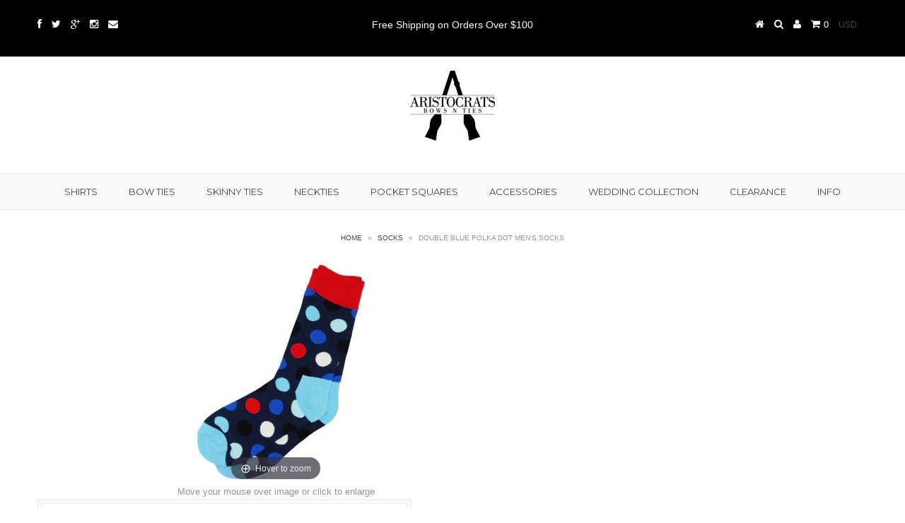

--- FILE ---
content_type: text/css
request_url: https://www.aristocratsbowsnties.ca/cdn/shop/t/3/assets/flexslider.css?v=15616757909532192601659121999
body_size: 286
content:
.flex-container a:active,.flexslider a:active,.flex-container a:focus,.flexslider a:focus{outline:none}.slides,.flex-control-nav,.flex-direction-nav{margin:0;padding:0;list-style:none}@font-face{font-family:flexslider-icon;src:url(flexslider-icon.eot);src:url(flexslider-icon.eot?#iefix) format("embedded-opentype"),url(flexslider-icon.woff) format("woff"),url(flexslider-icon.ttf) format("truetype"),url(flexslider-icon.svg#flexslider-icon) format("svg");font-weight:400;font-style:normal}.flexslider{margin:0;padding:0;overflow:hidden}.flexslider .slides>li{position:relative;display:none;-webkit-backface-visibility:hidden}.flexslider .slides img{width:100%;display:block}.flex-pauseplay span{text-transform:capitalize}.flex-caption{position:absolute;top:45%;width:70%;left:50%;text-align:left;margin-left:-35%;z-index:3;line-height:2em}.flex-caption p.title{font-family:Montserrat,sans-serif;font-size:72px;color:#fff;font-weight:700;text-shadow:1px 1px 3px #000}.flex-caption p.caption{font-family:Montserrat,sans-serif;font-size:24px;color:#fff;font-weight:700;margin:0 0 20px;text-shadow:1px 1px 3px #000}.flexslider .readmore{z-index:4;text-align:left}.flexslider .readmore a{color:#fff!important;text-shadow:1px 1px 3px #000;text-transform:uppercase;font-size:14px;background:transparent!important;border:2px solid #fff!important}.slides:after{content:" ";display:block;clear:both;visibility:hidden;line-height:0;height:0}html[xmlns] .slides{display:block}* html .slides{height:1%}.no-js .slides>li:first-child{display:block}.flexslider{margin:0;position:relative;zoom:1}.flex-viewport{max-height:2000px;-webkit-transition:all 1s ease;-moz-transition:all 1s ease;-o-transition:all 1s ease;transition:all 1s ease}.loading .flex-viewport{max-height:300px}.flexslider .slides{zoom:1}.carousel li{margin-right:5px}.flex-direction-nav{*height: 0;font-family:FontAwesome;font-size:50px;text-shadow:none}.flex-direction-nav a{display:block;line-height:50px;width:40px;height:50px;margin:-25px 0 0;position:absolute;top:50%;z-index:2;overflow:hidden;opacity:0;cursor:pointer;color:#ffffff80;-webkit-transition:all .3s ease;-moz-transition:all .3s ease;transition:all .3s ease}.flex-direction-nav .flex-prev:before{content:"\f104"}.flex-direction-nav .flex-prev{width:50px;height:50px;left:-50px}.flex-direction-nav .flex-next:before{content:"\f105"}.flex-direction-nav .flex-next{width:50px;height:50px;right:-50px;text-align:right}.flexslider:hover .flex-prev{opacity:.7;left:10px}.flexslider:hover .flex-next{opacity:.7;right:10px}.flexslider:hover .flex-next:hover,.flexslider:hover .flex-prev:hover{opacity:1}.flex-direction-nav .flex-disabled{opacity:0!important;filter:alpha(opacity=0);cursor:default}.flex-control-nav{width:100%;position:absolute;bottom:-40px;text-align:center}.flex-control-nav li{margin:0 6px;display:inline-block;zoom:1;*display: inline}.flex-control-paging li a{width:11px;height:11px;display:block;background:#666;background:#00000080;cursor:pointer;text-indent:-9999px;-webkit-border-radius:20px;-moz-border-radius:20px;-o-border-radius:20px;border-radius:20px;-webkit-box-shadow:inset 0 0 3px rgba(0,0,0,.3);-moz-box-shadow:inset 0 0 3px rgba(0,0,0,.3);-o-box-shadow:inset 0 0 3px rgba(0,0,0,.3);box-shadow:inset 0 0 3px #0000004d}.flex-control-paging li a:hover{background:#333;background:#000000b3}.flex-control-paging li a.flex-active{background:#000;background:#000000e6;cursor:default}.flex-control-thumbs{margin:5px 0 0;position:static;overflow:hidden}.flex-control-thumbs li{width:25%;float:left;margin:0}.flex-control-thumbs img{width:100%;display:block;opacity:.7;cursor:pointer}.flex-control-thumbs img:hover{opacity:1}.flex-control-thumbs .flex-active{opacity:1;cursor:default}@media screen and (max-width: 860px){.flex-direction-nav .flex-prev{opacity:1;left:10px}.flex-direction-nav .flex-next{opacity:1;right:10px}.flex-active-slide{width:140%!important;margin-right:-20%!important;float:right!important}.flexslider{overflow:visible}}
/*# sourceMappingURL=/cdn/shop/t/3/assets/flexslider.css.map?v=15616757909532192601659121999 */


--- FILE ---
content_type: text/javascript
request_url: https://www.aristocratsbowsnties.ca/cdn/shop/t/3/assets/select.js?v=35650943047906450611416143322
body_size: 221
content:
/*!
 * jquery.customSelect() - v0.4.0
 * http://adam.co/lab/jquery/customselect/
 * 2013-04-28
 *
 * Copyright 2013 Adam Coulombe
 * @license http://www.opensource.org/licenses/mit-license.html MIT License
 * @license http://www.gnu.org/licenses/gpl.html GPL2 License 
 */(function($){"use strict";$.fn.extend({customSelect:function(options){if(typeof document.body.style.maxHeight=="undefined")return this;var defaults={customClass:"customSelect",mapClass:!0,mapStyle:!0},options=$.extend(defaults,options),prefix=options.customClass,changed=function($select,customSelectSpan){var currentSelected=$select.find(":selected"),customSelectSpanInner=customSelectSpan.children(":first"),html=currentSelected.html()||"&nbsp;";customSelectSpanInner.html(html),currentSelected.attr("disabled")?customSelectSpan.addClass(getClass("DisabledOption")):customSelectSpan.removeClass(getClass("DisabledOption")),setTimeout(function(){customSelectSpan.removeClass(getClass("Open")),$(document).off("mouseup."+getClass("Open"))},60)},getClass=function(suffix){return prefix+suffix};return this.each(function(){var $select=$(this),customSelectInnerSpan=$("<span />").addClass(getClass("Inner")),customSelectSpan=$("<span />");$select.after(customSelectSpan.append(customSelectInnerSpan)),customSelectSpan.addClass(prefix),options.mapClass&&customSelectSpan.addClass($select.attr("class")),options.mapStyle&&customSelectSpan.attr("style",$select.attr("style")),$select.addClass("hasCustomSelect").on("update",function(){changed($select,customSelectSpan);var selectBoxWidth=parseInt($select.outerWidth(),10)-(parseInt(customSelectSpan.outerWidth(),10)-parseInt(customSelectSpan.width(),10));customSelectSpan.css({display:"inline-block"});var selectBoxHeight=customSelectSpan.outerHeight();$select.attr("disabled")?customSelectSpan.addClass(getClass("Disabled")):customSelectSpan.removeClass(getClass("Disabled")),customSelectInnerSpan.css({width:selectBoxWidth,display:"inline-block"}),$select.css({"-webkit-appearance":"menulist-button",width:customSelectSpan.outerWidth(),position:"absolute",opacity:0,height:selectBoxHeight,fontSize:customSelectSpan.css("font-size")})}).on("change",function(){customSelectSpan.addClass(getClass("Changed")),changed($select,customSelectSpan)}).on("keyup",function(){customSelectSpan.hasClass(getClass("Open"))||($select.blur(),$select.focus())}).on("mousedown",function(e){customSelectSpan.removeClass(getClass("Changed"))}).on("mouseup",function(e){customSelectSpan.hasClass(getClass("Open"))||(customSelectSpan.addClass(getClass("Open")),e.stopPropagation(),$(document).one("mouseup."+getClass("Open"),function(e2){e2.target!=$select.get(0)&&$.inArray(e2.target,$select.find("*").get())<0?$select.blur():changed($select,customSelectSpan)}))}).focus(function(){customSelectSpan.removeClass(getClass("Changed")).addClass(getClass("Focus"))}).blur(function(){customSelectSpan.removeClass(getClass("Focus")+" "+getClass("Open"))}).hover(function(){customSelectSpan.addClass(getClass("Hover"))},function(){customSelectSpan.removeClass(getClass("Hover"))}).trigger("update")})}})})(jQuery);
//# sourceMappingURL=/cdn/shop/t/3/assets/select.js.map?v=35650943047906450611416143322


--- FILE ---
content_type: text/javascript
request_url: https://www.aristocratsbowsnties.ca/cdn/shop/t/3/assets/instafeed.js?v=53479765772340061851416143320
body_size: 946
content:
(function(){var Instafeed,root;Instafeed=function(){function Instafeed2(params){var option,value;if(this.options={target:"instafeed",get:"popular",resolution:"standard_resolution",sortBy:"most-recent",links:!0,limit:12,mock:!1},typeof params=="object")for(option in params)value=params[option],this.options[option]=value;this.unique=this._genKey()}return Instafeed2.prototype.run=function(){var header,instanceName,script;if(typeof this.options.clientId!="string"&&typeof this.options.accessToken!="string")throw new Error("Missing clientId or accessToken.");if(typeof this.options.accessToken!="string"&&typeof this.options.clientId!="string")throw new Error("Missing clientId or accessToken.");return this.options.before!=null&&typeof this.options.before=="function"&&this.options.before.call(this),typeof document!="undefined"&&document!==null&&(script=document.createElement("script"),script.id="instafeed-fetcher",script.src=this._buildUrl(),header=document.getElementsByTagName("head"),header[0].appendChild(script),instanceName="instafeedCache"+this.unique,window[instanceName]=new Instafeed2(this.options),window[instanceName].unique=this.unique),!0},Instafeed2.prototype.parse=function(response){var anchor,fragment,header,htmlString,image,imageString,images,img,instanceName,reverse,sortSettings,_i,_j,_len,_len1;if(typeof response!="object"){if(this.options.error!=null&&typeof this.options.error=="function")return this.options.error.call(this,"Invalid JSON data"),!1;throw new Error("Invalid JSON response")}if(response.meta.code!==200){if(this.options.error!=null&&typeof this.options.error=="function")return this.options.error.call(this,response.meta.error_message),!1;throw new Error("Error from Instagram: "+response.meta.error_message)}if(response.data.length===0){if(this.options.error!=null&&typeof this.options.error=="function")return this.options.error.call(this,"No images were returned from Instagram"),!1;throw new Error("No images were returned from Instagram")}if(this.options.success!=null&&typeof this.options.success=="function"&&this.options.success.call(this,response),this.options.sortBy!=="most-recent")switch(this.options.sortBy==="random"?sortSettings=["","random"]:sortSettings=this.options.sortBy.split("-"),reverse=sortSettings[0]==="least",sortSettings[1]){case"random":response.data.sort(function(){return .5-Math.random()});break;case"recent":response.data=this._sortBy(response.data,"created_time",reverse);break;case"liked":response.data=this._sortBy(response.data,"likes.count",reverse);break;case"commented":response.data=this._sortBy(response.data,"comments.count",reverse);break;default:throw new Error("Invalid option for sortBy: '"+this.options.sortBy+"'.")}if(typeof document!="undefined"&&document!==null&&this.options.mock===!1){if(document.getElementById(this.options.target).innerHTML="",images=response.data,images.length>this.options.limit&&(images=images.slice(0,this.options.limit+1||9e9)),this.options.template!=null&&typeof this.options.template=="string"){for(htmlString="",imageString="",_i=0,_len=images.length;_i<_len;_i++)image=images[_i],imageString=this._makeTemplate(this.options.template,{model:image,id:image.id,link:image.link,image:image.images[this.options.resolution].url,caption:this._getObjectProperty(image,"caption.text"),likes:image.likes.count,comments:image.comments.count,location:this._getObjectProperty(image,"location.name")}),htmlString+=imageString;document.getElementById(this.options.target).innerHTML=htmlString}else{for(fragment=document.createDocumentFragment(),_j=0,_len1=images.length;_j<_len1;_j++)image=images[_j],img=document.createElement("img"),img.src=image.images[this.options.resolution].url,this.options.links===!0?(anchor=document.createElement("a"),anchor.href=image.link,anchor.appendChild(img),fragment.appendChild(anchor)):fragment.appendChild(img);document.getElementById(this.options.target).appendChild(fragment)}header=document.getElementsByTagName("head")[0],header.removeChild(document.getElementById("instafeed-fetcher")),instanceName="instafeedCache"+this.unique,window[instanceName]=void 0;try{delete window[instanceName]}catch(e){}}return this.options.after!=null&&typeof this.options.after=="function"&&this.options.after.call(this),!0},Instafeed2.prototype._buildUrl=function(){var base,endpoint,final;switch(base="https://api.instagram.com/v1",this.options.get){case"popular":endpoint="media/popular";break;case"tagged":if(typeof this.options.tagName!="string")throw new Error("No tag name specified. Use the 'tagName' option.");endpoint="tags/"+this.options.tagName+"/media/recent";break;case"location":if(typeof this.options.locationId!="number")throw new Error("No location specified. Use the 'locationId' option.");endpoint="locations/"+this.options.locationId+"/media/recent";break;case"user":if(typeof this.options.userId!="number")throw new Error("No user specified. Use the 'userId' option.");if(typeof this.options.accessToken!="string")throw new Error("No access token. Use the 'accessToken' option.");endpoint="users/"+this.options.userId+"/media/recent";break;default:throw new Error("Invalid option for get: '"+this.options.get+"'.")}return final=""+base+"/"+endpoint,this.options.accessToken!=null?final+="?access_token="+this.options.accessToken:final+="?client_id="+this.options.clientId,final+="&count="+this.options.limit,final+="&callback=instafeedCache"+this.unique+".parse",final},Instafeed2.prototype._genKey=function(){var S4;return S4=function(){return((1+Math.random())*65536|0).toString(16).substring(1)},""+S4()+S4()+S4()+S4()},Instafeed2.prototype._makeTemplate=function(template,data){var output,pattern,varName,varValue,_ref;for(pattern=/(?:\{{2})([\w\[\]\.]+)(?:\}{2})/,output=template;pattern.test(output);)varName=output.match(pattern)[1],varValue=(_ref=this._getObjectProperty(data,varName))!=null?_ref:"",output=output.replace(pattern,""+varValue);return output},Instafeed2.prototype._getObjectProperty=function(object,property){var piece,pieces;for(property=property.replace(/\[(\w+)\]/g,".$1"),pieces=property.split(".");pieces.length;)if(piece=pieces.shift(),object!=null&&piece in object)object=object[piece];else return null;return object},Instafeed2.prototype._sortBy=function(data,property,reverse){var sorter;return sorter=function(a,b){var valueA,valueB;return valueA=this._getObjectProperty(a,property),valueB=this._getObjectProperty(b,property),reverse?valueA>valueB?1:-1:valueA<valueB?1:-1},data.sort(sorter.bind(this)),data},Instafeed2}(),root=typeof exports!="undefined"&&exports!==null?exports:window,root.Instafeed=Instafeed}).call(this);
//# sourceMappingURL=/cdn/shop/t/3/assets/instafeed.js.map?v=53479765772340061851416143320
